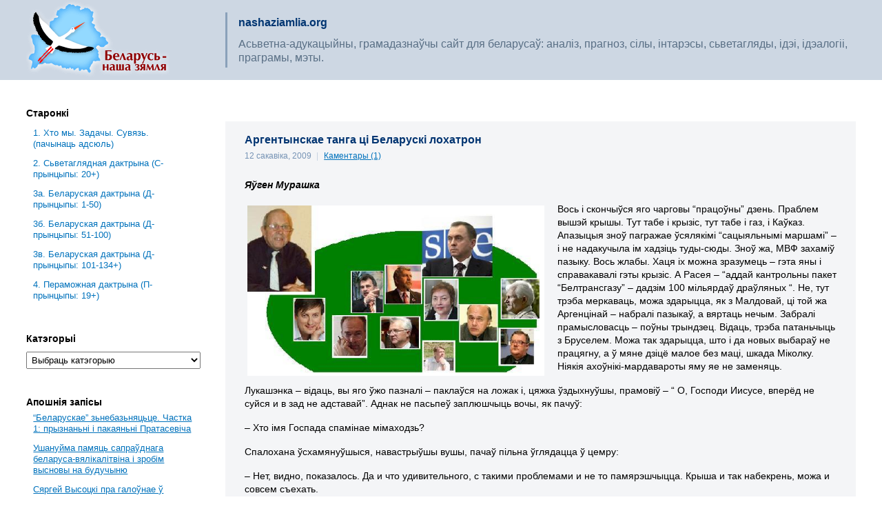

--- FILE ---
content_type: text/html; charset=UTF-8
request_url: https://nashaziamlia.org/2009/03/12/1954/
body_size: 20687
content:
<!DOCTYPE html PUBLIC "-//W3C//DTD XHTML 1.0 Transitional//EN"
    "http://www.w3.org/TR/xhtml1/DTD/xhtml1-transitional.dtd">
<html xmlns="http://www.w3.org/1999/xhtml" lang="be">
<head profile="http://gmpg.org/xfn/11">
  <meta http-equiv="Content-Type" content="text/html; charset=UTF-8"/>
  <title>Аргентынскае танга ці Беларускі лохатрон - Беларусь - наша зямляБеларусь &#8211; наша зямля</title>
  <link rel="stylesheet" href="https://nashaziamlia.org/wp-content/themes/nz2/style.css" type="text/css" media="screen"/>
  <link rel="pingback" href="https://nashaziamlia.org/xmlrpc.php"/>
        <meta name='robots' content='index, follow, max-image-preview:large, max-snippet:-1, max-video-preview:-1' />

	<!-- This site is optimized with the Yoast SEO plugin v20.2 - https://yoast.com/wordpress/plugins/seo/ -->
	<link rel="canonical" href="https://nashaziamlia.org/2009/03/12/1954/" />
	<meta property="og:locale" content="en_US" />
	<meta property="og:type" content="article" />
	<meta property="og:title" content="Аргентынскае танга ці Беларускі лохатрон - Беларусь - наша зямля" />
	<meta property="og:description" content="Яўген Мурашка Вось і скончыўся яго чарговы “працоўны” дзень. Праблем вышэй крышы. Тут табе і крызіс, тут табе і газ, і Каўказ. Апазыцыя зноў пагражае ўсялякімі “сацыяльнымі маршамі” – і не надакучыла ім хадзіць туды-сюды. Зноў жа, МВФ захаміў пазыку. Вось жлабы. Хаця іх можна зразумець – гэта яны і справакавалі гэты крызіс. А Расея [&hellip;]" />
	<meta property="og:url" content="https://nashaziamlia.org/2009/03/12/1954/" />
	<meta property="og:site_name" content="Беларусь - наша зямля" />
	<meta property="article:published_time" content="2009-03-12T09:50:20+00:00" />
	<meta property="og:image" content="https://nashaziamlia.org/wp-content/uploads/2009/03/d09cd183d180d0b0d188d0bad0b0.jpg" />
	<meta name="author" content="Алесь Астроўскі" />
	<meta name="twitter:label1" content="Written by" />
	<meta name="twitter:data1" content="Алесь Астроўскі" />
	<script type="application/ld+json" class="yoast-schema-graph">{"@context":"https://schema.org","@graph":[{"@type":"WebPage","@id":"https://nashaziamlia.org/2009/03/12/1954/","url":"https://nashaziamlia.org/2009/03/12/1954/","name":"Аргентынскае танга ці Беларускі лохатрон - Беларусь - наша зямля","isPartOf":{"@id":"https://nashaziamlia.org/#website"},"primaryImageOfPage":{"@id":"https://nashaziamlia.org/2009/03/12/1954/#primaryimage"},"image":{"@id":"https://nashaziamlia.org/2009/03/12/1954/#primaryimage"},"thumbnailUrl":"https://nashaziamlia.org/wp-content/uploads/2009/03/d09cd183d180d0b0d188d0bad0b0.jpg","datePublished":"2009-03-12T09:50:20+00:00","dateModified":"2009-03-12T09:50:20+00:00","author":{"@id":"https://nashaziamlia.org/#/schema/person/c5270a358af698e40d139835ccdbd204"},"breadcrumb":{"@id":"https://nashaziamlia.org/2009/03/12/1954/#breadcrumb"},"inLanguage":"be","potentialAction":[{"@type":"ReadAction","target":["https://nashaziamlia.org/2009/03/12/1954/"]}]},{"@type":"ImageObject","inLanguage":"be","@id":"https://nashaziamlia.org/2009/03/12/1954/#primaryimage","url":"https://nashaziamlia.org/wp-content/uploads/2009/03/d09cd183d180d0b0d188d0bad0b0.jpg","contentUrl":"https://nashaziamlia.org/wp-content/uploads/2009/03/d09cd183d180d0b0d188d0bad0b0.jpg"},{"@type":"BreadcrumbList","@id":"https://nashaziamlia.org/2009/03/12/1954/#breadcrumb","itemListElement":[{"@type":"ListItem","position":1,"name":"Home","item":"https://nashaziamlia.org/"},{"@type":"ListItem","position":2,"name":"Аргентынскае танга ці Беларускі лохатрон"}]},{"@type":"WebSite","@id":"https://nashaziamlia.org/#website","url":"https://nashaziamlia.org/","name":"Беларусь - наша зямля","description":"Асьветна-адукацыйны, грамадазнаўчы сайт для беларусаў: аналіз, прагноз, сілы, інтарэсы, сьветагляды, ідэі, ідэалогіі, праграмы, мэты.","potentialAction":[{"@type":"SearchAction","target":{"@type":"EntryPoint","urlTemplate":"https://nashaziamlia.org/?s={search_term_string}"},"query-input":"required name=search_term_string"}],"inLanguage":"be"},{"@type":"Person","@id":"https://nashaziamlia.org/#/schema/person/c5270a358af698e40d139835ccdbd204","name":"Алесь Астроўскі","image":{"@type":"ImageObject","inLanguage":"be","@id":"https://nashaziamlia.org/#/schema/person/image/","url":"https://secure.gravatar.com/avatar/f5ef02f84745a41d5d3e16859077c7ce?s=96&d=mm&r=g","contentUrl":"https://secure.gravatar.com/avatar/f5ef02f84745a41d5d3e16859077c7ce?s=96&d=mm&r=g","caption":"Алесь Астроўскі"},"sameAs":["https://nashaziamlia.org"],"url":"https://nashaziamlia.org/author/admin/"}]}</script>
	<!-- / Yoast SEO plugin. -->


<link rel="alternate" type="application/rss+xml" title="Беларусь - наша зямля &raquo; Стужка каментарыяў да &laquo;Аргентынскае танга ці Беларускі лохатрон&raquo;" href="https://nashaziamlia.org/2009/03/12/1954/feed/" />
<script type="text/javascript">
window._wpemojiSettings = {"baseUrl":"https:\/\/s.w.org\/images\/core\/emoji\/14.0.0\/72x72\/","ext":".png","svgUrl":"https:\/\/s.w.org\/images\/core\/emoji\/14.0.0\/svg\/","svgExt":".svg","source":{"concatemoji":"https:\/\/nashaziamlia.org\/wp-includes\/js\/wp-emoji-release.min.js?ver=6.1.9"}};
/*! This file is auto-generated */
!function(e,a,t){var n,r,o,i=a.createElement("canvas"),p=i.getContext&&i.getContext("2d");function s(e,t){var a=String.fromCharCode,e=(p.clearRect(0,0,i.width,i.height),p.fillText(a.apply(this,e),0,0),i.toDataURL());return p.clearRect(0,0,i.width,i.height),p.fillText(a.apply(this,t),0,0),e===i.toDataURL()}function c(e){var t=a.createElement("script");t.src=e,t.defer=t.type="text/javascript",a.getElementsByTagName("head")[0].appendChild(t)}for(o=Array("flag","emoji"),t.supports={everything:!0,everythingExceptFlag:!0},r=0;r<o.length;r++)t.supports[o[r]]=function(e){if(p&&p.fillText)switch(p.textBaseline="top",p.font="600 32px Arial",e){case"flag":return s([127987,65039,8205,9895,65039],[127987,65039,8203,9895,65039])?!1:!s([55356,56826,55356,56819],[55356,56826,8203,55356,56819])&&!s([55356,57332,56128,56423,56128,56418,56128,56421,56128,56430,56128,56423,56128,56447],[55356,57332,8203,56128,56423,8203,56128,56418,8203,56128,56421,8203,56128,56430,8203,56128,56423,8203,56128,56447]);case"emoji":return!s([129777,127995,8205,129778,127999],[129777,127995,8203,129778,127999])}return!1}(o[r]),t.supports.everything=t.supports.everything&&t.supports[o[r]],"flag"!==o[r]&&(t.supports.everythingExceptFlag=t.supports.everythingExceptFlag&&t.supports[o[r]]);t.supports.everythingExceptFlag=t.supports.everythingExceptFlag&&!t.supports.flag,t.DOMReady=!1,t.readyCallback=function(){t.DOMReady=!0},t.supports.everything||(n=function(){t.readyCallback()},a.addEventListener?(a.addEventListener("DOMContentLoaded",n,!1),e.addEventListener("load",n,!1)):(e.attachEvent("onload",n),a.attachEvent("onreadystatechange",function(){"complete"===a.readyState&&t.readyCallback()})),(e=t.source||{}).concatemoji?c(e.concatemoji):e.wpemoji&&e.twemoji&&(c(e.twemoji),c(e.wpemoji)))}(window,document,window._wpemojiSettings);
</script>
<style type="text/css">
img.wp-smiley,
img.emoji {
	display: inline !important;
	border: none !important;
	box-shadow: none !important;
	height: 1em !important;
	width: 1em !important;
	margin: 0 0.07em !important;
	vertical-align: -0.1em !important;
	background: none !important;
	padding: 0 !important;
}
</style>
	<link rel='stylesheet' id='wp-block-library-css' href='https://nashaziamlia.org/wp-includes/css/dist/block-library/style.min.css?ver=6.1.9' type='text/css' media='all' />
<link rel='stylesheet' id='classic-theme-styles-css' href='https://nashaziamlia.org/wp-includes/css/classic-themes.min.css?ver=1' type='text/css' media='all' />
<style id='global-styles-inline-css' type='text/css'>
body{--wp--preset--color--black: #000000;--wp--preset--color--cyan-bluish-gray: #abb8c3;--wp--preset--color--white: #ffffff;--wp--preset--color--pale-pink: #f78da7;--wp--preset--color--vivid-red: #cf2e2e;--wp--preset--color--luminous-vivid-orange: #ff6900;--wp--preset--color--luminous-vivid-amber: #fcb900;--wp--preset--color--light-green-cyan: #7bdcb5;--wp--preset--color--vivid-green-cyan: #00d084;--wp--preset--color--pale-cyan-blue: #8ed1fc;--wp--preset--color--vivid-cyan-blue: #0693e3;--wp--preset--color--vivid-purple: #9b51e0;--wp--preset--gradient--vivid-cyan-blue-to-vivid-purple: linear-gradient(135deg,rgba(6,147,227,1) 0%,rgb(155,81,224) 100%);--wp--preset--gradient--light-green-cyan-to-vivid-green-cyan: linear-gradient(135deg,rgb(122,220,180) 0%,rgb(0,208,130) 100%);--wp--preset--gradient--luminous-vivid-amber-to-luminous-vivid-orange: linear-gradient(135deg,rgba(252,185,0,1) 0%,rgba(255,105,0,1) 100%);--wp--preset--gradient--luminous-vivid-orange-to-vivid-red: linear-gradient(135deg,rgba(255,105,0,1) 0%,rgb(207,46,46) 100%);--wp--preset--gradient--very-light-gray-to-cyan-bluish-gray: linear-gradient(135deg,rgb(238,238,238) 0%,rgb(169,184,195) 100%);--wp--preset--gradient--cool-to-warm-spectrum: linear-gradient(135deg,rgb(74,234,220) 0%,rgb(151,120,209) 20%,rgb(207,42,186) 40%,rgb(238,44,130) 60%,rgb(251,105,98) 80%,rgb(254,248,76) 100%);--wp--preset--gradient--blush-light-purple: linear-gradient(135deg,rgb(255,206,236) 0%,rgb(152,150,240) 100%);--wp--preset--gradient--blush-bordeaux: linear-gradient(135deg,rgb(254,205,165) 0%,rgb(254,45,45) 50%,rgb(107,0,62) 100%);--wp--preset--gradient--luminous-dusk: linear-gradient(135deg,rgb(255,203,112) 0%,rgb(199,81,192) 50%,rgb(65,88,208) 100%);--wp--preset--gradient--pale-ocean: linear-gradient(135deg,rgb(255,245,203) 0%,rgb(182,227,212) 50%,rgb(51,167,181) 100%);--wp--preset--gradient--electric-grass: linear-gradient(135deg,rgb(202,248,128) 0%,rgb(113,206,126) 100%);--wp--preset--gradient--midnight: linear-gradient(135deg,rgb(2,3,129) 0%,rgb(40,116,252) 100%);--wp--preset--duotone--dark-grayscale: url('#wp-duotone-dark-grayscale');--wp--preset--duotone--grayscale: url('#wp-duotone-grayscale');--wp--preset--duotone--purple-yellow: url('#wp-duotone-purple-yellow');--wp--preset--duotone--blue-red: url('#wp-duotone-blue-red');--wp--preset--duotone--midnight: url('#wp-duotone-midnight');--wp--preset--duotone--magenta-yellow: url('#wp-duotone-magenta-yellow');--wp--preset--duotone--purple-green: url('#wp-duotone-purple-green');--wp--preset--duotone--blue-orange: url('#wp-duotone-blue-orange');--wp--preset--font-size--small: 13px;--wp--preset--font-size--medium: 20px;--wp--preset--font-size--large: 36px;--wp--preset--font-size--x-large: 42px;--wp--preset--spacing--20: 0.44rem;--wp--preset--spacing--30: 0.67rem;--wp--preset--spacing--40: 1rem;--wp--preset--spacing--50: 1.5rem;--wp--preset--spacing--60: 2.25rem;--wp--preset--spacing--70: 3.38rem;--wp--preset--spacing--80: 5.06rem;}:where(.is-layout-flex){gap: 0.5em;}body .is-layout-flow > .alignleft{float: left;margin-inline-start: 0;margin-inline-end: 2em;}body .is-layout-flow > .alignright{float: right;margin-inline-start: 2em;margin-inline-end: 0;}body .is-layout-flow > .aligncenter{margin-left: auto !important;margin-right: auto !important;}body .is-layout-constrained > .alignleft{float: left;margin-inline-start: 0;margin-inline-end: 2em;}body .is-layout-constrained > .alignright{float: right;margin-inline-start: 2em;margin-inline-end: 0;}body .is-layout-constrained > .aligncenter{margin-left: auto !important;margin-right: auto !important;}body .is-layout-constrained > :where(:not(.alignleft):not(.alignright):not(.alignfull)){max-width: var(--wp--style--global--content-size);margin-left: auto !important;margin-right: auto !important;}body .is-layout-constrained > .alignwide{max-width: var(--wp--style--global--wide-size);}body .is-layout-flex{display: flex;}body .is-layout-flex{flex-wrap: wrap;align-items: center;}body .is-layout-flex > *{margin: 0;}:where(.wp-block-columns.is-layout-flex){gap: 2em;}.has-black-color{color: var(--wp--preset--color--black) !important;}.has-cyan-bluish-gray-color{color: var(--wp--preset--color--cyan-bluish-gray) !important;}.has-white-color{color: var(--wp--preset--color--white) !important;}.has-pale-pink-color{color: var(--wp--preset--color--pale-pink) !important;}.has-vivid-red-color{color: var(--wp--preset--color--vivid-red) !important;}.has-luminous-vivid-orange-color{color: var(--wp--preset--color--luminous-vivid-orange) !important;}.has-luminous-vivid-amber-color{color: var(--wp--preset--color--luminous-vivid-amber) !important;}.has-light-green-cyan-color{color: var(--wp--preset--color--light-green-cyan) !important;}.has-vivid-green-cyan-color{color: var(--wp--preset--color--vivid-green-cyan) !important;}.has-pale-cyan-blue-color{color: var(--wp--preset--color--pale-cyan-blue) !important;}.has-vivid-cyan-blue-color{color: var(--wp--preset--color--vivid-cyan-blue) !important;}.has-vivid-purple-color{color: var(--wp--preset--color--vivid-purple) !important;}.has-black-background-color{background-color: var(--wp--preset--color--black) !important;}.has-cyan-bluish-gray-background-color{background-color: var(--wp--preset--color--cyan-bluish-gray) !important;}.has-white-background-color{background-color: var(--wp--preset--color--white) !important;}.has-pale-pink-background-color{background-color: var(--wp--preset--color--pale-pink) !important;}.has-vivid-red-background-color{background-color: var(--wp--preset--color--vivid-red) !important;}.has-luminous-vivid-orange-background-color{background-color: var(--wp--preset--color--luminous-vivid-orange) !important;}.has-luminous-vivid-amber-background-color{background-color: var(--wp--preset--color--luminous-vivid-amber) !important;}.has-light-green-cyan-background-color{background-color: var(--wp--preset--color--light-green-cyan) !important;}.has-vivid-green-cyan-background-color{background-color: var(--wp--preset--color--vivid-green-cyan) !important;}.has-pale-cyan-blue-background-color{background-color: var(--wp--preset--color--pale-cyan-blue) !important;}.has-vivid-cyan-blue-background-color{background-color: var(--wp--preset--color--vivid-cyan-blue) !important;}.has-vivid-purple-background-color{background-color: var(--wp--preset--color--vivid-purple) !important;}.has-black-border-color{border-color: var(--wp--preset--color--black) !important;}.has-cyan-bluish-gray-border-color{border-color: var(--wp--preset--color--cyan-bluish-gray) !important;}.has-white-border-color{border-color: var(--wp--preset--color--white) !important;}.has-pale-pink-border-color{border-color: var(--wp--preset--color--pale-pink) !important;}.has-vivid-red-border-color{border-color: var(--wp--preset--color--vivid-red) !important;}.has-luminous-vivid-orange-border-color{border-color: var(--wp--preset--color--luminous-vivid-orange) !important;}.has-luminous-vivid-amber-border-color{border-color: var(--wp--preset--color--luminous-vivid-amber) !important;}.has-light-green-cyan-border-color{border-color: var(--wp--preset--color--light-green-cyan) !important;}.has-vivid-green-cyan-border-color{border-color: var(--wp--preset--color--vivid-green-cyan) !important;}.has-pale-cyan-blue-border-color{border-color: var(--wp--preset--color--pale-cyan-blue) !important;}.has-vivid-cyan-blue-border-color{border-color: var(--wp--preset--color--vivid-cyan-blue) !important;}.has-vivid-purple-border-color{border-color: var(--wp--preset--color--vivid-purple) !important;}.has-vivid-cyan-blue-to-vivid-purple-gradient-background{background: var(--wp--preset--gradient--vivid-cyan-blue-to-vivid-purple) !important;}.has-light-green-cyan-to-vivid-green-cyan-gradient-background{background: var(--wp--preset--gradient--light-green-cyan-to-vivid-green-cyan) !important;}.has-luminous-vivid-amber-to-luminous-vivid-orange-gradient-background{background: var(--wp--preset--gradient--luminous-vivid-amber-to-luminous-vivid-orange) !important;}.has-luminous-vivid-orange-to-vivid-red-gradient-background{background: var(--wp--preset--gradient--luminous-vivid-orange-to-vivid-red) !important;}.has-very-light-gray-to-cyan-bluish-gray-gradient-background{background: var(--wp--preset--gradient--very-light-gray-to-cyan-bluish-gray) !important;}.has-cool-to-warm-spectrum-gradient-background{background: var(--wp--preset--gradient--cool-to-warm-spectrum) !important;}.has-blush-light-purple-gradient-background{background: var(--wp--preset--gradient--blush-light-purple) !important;}.has-blush-bordeaux-gradient-background{background: var(--wp--preset--gradient--blush-bordeaux) !important;}.has-luminous-dusk-gradient-background{background: var(--wp--preset--gradient--luminous-dusk) !important;}.has-pale-ocean-gradient-background{background: var(--wp--preset--gradient--pale-ocean) !important;}.has-electric-grass-gradient-background{background: var(--wp--preset--gradient--electric-grass) !important;}.has-midnight-gradient-background{background: var(--wp--preset--gradient--midnight) !important;}.has-small-font-size{font-size: var(--wp--preset--font-size--small) !important;}.has-medium-font-size{font-size: var(--wp--preset--font-size--medium) !important;}.has-large-font-size{font-size: var(--wp--preset--font-size--large) !important;}.has-x-large-font-size{font-size: var(--wp--preset--font-size--x-large) !important;}
.wp-block-navigation a:where(:not(.wp-element-button)){color: inherit;}
:where(.wp-block-columns.is-layout-flex){gap: 2em;}
.wp-block-pullquote{font-size: 1.5em;line-height: 1.6;}
</style>
<link rel="https://api.w.org/" href="https://nashaziamlia.org/wp-json/" /><link rel="alternate" type="application/json" href="https://nashaziamlia.org/wp-json/wp/v2/posts/1954" /><link rel="EditURI" type="application/rsd+xml" title="RSD" href="https://nashaziamlia.org/xmlrpc.php?rsd" />
<link rel="wlwmanifest" type="application/wlwmanifest+xml" href="https://nashaziamlia.org/wp-includes/wlwmanifest.xml" />
<meta name="generator" content="WordPress 6.1.9" />
<link rel='shortlink' href='https://nashaziamlia.org/?p=1954' />
<link rel="alternate" type="application/json+oembed" href="https://nashaziamlia.org/wp-json/oembed/1.0/embed?url=https%3A%2F%2Fnashaziamlia.org%2F2009%2F03%2F12%2F1954%2F" />
<link rel="alternate" type="text/xml+oembed" href="https://nashaziamlia.org/wp-json/oembed/1.0/embed?url=https%3A%2F%2Fnashaziamlia.org%2F2009%2F03%2F12%2F1954%2F&#038;format=xml" />

		<!-- GA Google Analytics @ https://m0n.co/ga -->
		<script async src="https://www.googletagmanager.com/gtag/js?id=UA-42194914-1"></script>
		<script>
			window.dataLayer = window.dataLayer || [];
			function gtag(){dataLayer.push(arguments);}
			gtag('js', new Date());
			gtag('config', 'UA-42194914-1');
		</script>

	</head>
<body data-rsssl=1 class="post-template-default single single-post postid-1954 single-format-standard">


<div class="n-header">
  <div class="n-container">
    <div class="n-columns">
      <div class="n-column-left">
        <h1><a href="https://nashaziamlia.org/">Беларусь &#8211; наша зямля</a></h1>
      </div>
      <div class="n-column-right">
        <div class="n-header-wrapper">
          <p class="n-sitetitle">nashaziamlia.org</p>
          <p class="n-tagline">Асьветна-адукацыйны, грамадазнаўчы сайт для беларусаў: аналіз, прагноз, сілы, інтарэсы, сьветагляды, ідэі, ідэалогіі, праграмы, мэты.</p>
        </div>
      </div>
    </div>
  </div>
</div>

<div class="n-body">
  <div class="n-container">
    <div class="n-columns">

<div class="n-column-right n-content">

    
      <h2 class="pagetitle no-display">Запісы</h2>

      <div class="post-1954 post type-post status-publish format-standard hentry category-bielaruscionnia category-23-- category-33--" id="post-1954">
        <h3 class="post-title" id="post-1954"><a href="https://nashaziamlia.org/2009/03/12/1954/" rel="bookmark"
                                                               title="Сталая спасылка на Аргентынскае танга ці Беларускі лохатрон">Аргентынскае танга ці Беларускі лохатрон</a>
        </h3>
        <small class="n-date">
            12 сакавіка, 2009          <span>|</span>
            <a href="https://nashaziamlia.org/2009/03/12/1954/#comments">Каментары (1)</a>        </small>

        <div class="entry">
            <p><strong><em><span style="font-family: Arial;" lang="BE">Яўген Мурашка</span></em></strong></p>
<p class="MsoNormal" style="margin-top: 6pt;"><span style="font-family: Arial;" lang="BE"><img decoding="async" class="alignleft size-full wp-image-1955" title="d09cd183d180d0b0d188d0bad0b0" src="https://nashaziamlia.org/wp-content/uploads/2009/03/d09cd183d180d0b0d188d0bad0b0.jpg" alt="d09cd183d180d0b0d188d0bad0b0" width="431" height="247" />Вось і скончыўся яго чарговы “працоўны” дзень. Праблем вышэй крышы. Тут табе і крызіс, тут табе і газ, і Каўказ. Апазыцыя зноў пагражае ўсялякімі “сацыяльнымі маршамі” – і не надакучыла ім хадзіць туды-сюды. Зноў жа, МВФ захаміў пазыку. Вось жлабы. Хаця іх можна зразумець – гэта яны і справакавалі гэты крызіс. А Расея – “аддай кантрольны пакет “Белтрансгазу” – дадзім 100 мільярдаў драўляных “. Не, тут трэба меркаваць, можа здарыцца, як з Малдовай, ці той жа Аргенцінай – набралі пазыкаў, а вяртаць нечым. Забралі прамысловасць – поўны трындзец. Відаць, трэба патаньчыць з Бруселем. Можа так здарыцца, што і да новых выбараў не працягну, а ў мяне дзіцё малое без маці, шкада Міколку. Ніякія ахоўнікі-мардавароты яму яе не заменяць.</span></p>
<p class="MsoNormal" style="margin-top: 6pt;"><span style="font-family: Arial;" lang="BE">Лукашэнка – відаць, вы яго ўжо пазналі – паклаўся на ложак і, цяжка ўздыхнуўшы, прамовіў – “ О, Господи Иисусе, вперёд не суйся и в зад не адставай”. Аднак не пасьпеў заплюшчыць вочы, як пачуў:</span></p>
<p class="MsoNormal" style="margin-top: 6pt;"><span style="font-family: Arial;" lang="BE">&#8211; Хто імя Госпада спамінае мімаходзь?</span></p>
<p class="MsoNormal" style="margin-top: 6pt;"><span style="font-family: Arial;" lang="BE">Спалохана ўсхамянуўшыся, навастрыўшы вушы, пачаў пільна ўглядацца ў цемру:</span></p>
<p class="MsoNormal" style="margin-top: 6pt;"><span style="font-family: Arial;" lang="BE">&#8211; Нет, видно, показалось. Да и что удивительного, с такими проблемами и не то памярэшчыцца. Крыша и так набекрень, можа и совсем съехать.</span></p>
<p class="MsoNormal" style="margin-top: 6pt;"><span style="font-family: Arial;" lang="BE"><span id="more-1954"></span> <br />
</span></p>
<p class="MsoNormal" style="margin-top: 6pt;"><span style="font-family: Arial;" lang="BE">Зноў паспрабаваў закімарыць, аднак зноў той жа вокліч. І сну як не было. Стала жудасна. Саскочыў з ложку, у цемры намацаў начнік, запаліў і пачаў аглядаць пакой. Нікога. </span></p>
<p class="MsoNormal" style="margin-top: 6pt;"><span style="font-family: Arial;" lang="BE">&#8211; Трэба, видать, памалицца. </span></p>
<p class="MsoNormal" style="margin-top: 6pt;"><span style="font-family: Arial;" lang="BE">Апошнім часам ён усё часьцей зьвяртаўся да Бога – награшыў нямала. Адчыніўшы шуфлядку пісьмовага стала, дастаў іконку Іісуса, якая ляжала побач з партыйным квітком сябра КПБ. Усталяваўшы Іісуса на стале, стаў на калені і пачаў маліцца: </span></p>
<p class="MsoNormal" style="margin-top: 6pt;"><span style="font-family: Arial;" lang="BE">Кондакъ 11</span></p>
<p class="MsoNormal" style="margin-top: 6pt;"><span style="font-family: Arial;" lang="BE">Пение всеум</span><span style="font-family: Arial;">и</span><span style="font-family: Arial;" lang="BE">ленное приношу Ти, недостойный,</span></p>
<p class="MsoNormal" style="margin-top: 6pt;"><span style="font-family: Arial;" lang="BE">Вопию Ти яко Хананев: Іисусе, помилуй мя:</span></p>
<p class="MsoNormal" style="margin-top: 6pt;"><span style="font-family: Arial;" lang="BE">Не дщерь бо, но плоть имам страстьми люте</span></p>
<p class="MsoNormal" style="margin-top: 6pt;"><span style="font-family: Arial;" lang="BE">Беснующуюся, и яростію палимую, и исцеленіе</span></p>
<p class="MsoNormal" style="margin-top: 6pt;"><span style="font-family: Arial;" lang="BE">Дваждь вопиющу Ти: Аллилуіа.</span></p>
<p class="MsoNormal" style="margin-top: 6pt;"><span style="font-family: Arial;" lang="BE">Песнь 5</span></p>
<p class="MsoNormal" style="margin-top: 6pt;"><span style="font-family: Arial;" lang="BE">Осквернен умь, Іисусе мой, обнося взываю Ти:</span></p>
<p class="MsoNormal" style="margin-top: 6pt;"><span style="font-family: Arial;" lang="BE">Очисти мя оть скверны прегрешеній, и избави </span></p>
<p class="MsoNormal" style="margin-top: 6pt;"><span style="font-family: Arial;" lang="BE">Мя во глубины злобы оть неведенія низкоползша</span></p>
<p class="MsoNormal" style="margin-top: 6pt;"><span style="font-family: Arial;" lang="BE">Гося, Спаси Іисусе мой, и спаси мя, молюся</span></p>
<p class="MsoNormal" style="margin-top: 6pt;"><span style="font-family: Arial;" lang="BE">Господи, вразуми, грешного!</span></p>
<p class="MsoNormal" style="margin-top: 6pt;"><span style="font-family: Arial;" lang="BE"><span> </span></span></p>
<p class="MsoNormal" style="margin-top: 6pt;"><span style="font-family: Arial;" lang="BE">Не пасьпеў памаліцца, як лік Іісуса азарыўся святлом, і ён пачуў замагільны голас:</span></p>
<p class="MsoNormal" style="margin-top: 6pt;"><span style="font-family: Arial;" lang="BE">&#8211; Милую, тя.<span> </span>Внимай, приблизь недругов своих, танцуй и спасёшся. Аминь!</span></p>
<p class="MsoNormal" style="margin-top: 6pt;"><span style="font-family: Arial;" lang="BE">Ад гэтых слоў ягоныя тры валасіны на цемені паўсталі дыбам. Тым часам абраз набыў першапачатковы выгляд.</span></p>
<p class="MsoNormal" style="margin-top: 6pt;"><span style="font-family: Arial;" lang="BE">Да самай раніцы больш не заплюшчыў вачэй, у галаве мроіліся розныя думкі. </span></p>
<p class="MsoNormal" style="margin-top: 6pt;"><span style="font-family: Arial;" lang="BE">&#8211; Как панять это явление. Каких недругов он имел в виду? Их у него было много. Кругом адни враги, сижу, как в акопе. Нет, тут без бутылки не разабрацца. </span></p>
<p class="MsoNormal" style="margin-top: 6pt;"><span style="font-family: Arial;" lang="BE">Ледзь звіднела, загадаў склікаць паседжаньне Рады бяспекі. Сабраліся ўсе. Коратка распавёў пра з’яву. Пачалі кумэкаць – што па чым.<span> </span>Выходзіла, што ўсе “недруги” даўно побач, бліжэй не трэба. Каго “приблизить”, з кім і што таньчыць потым, ад каго “спасаться” – невядома. Сядзелі цэлы дзень, ужылі амаль што вядро кавы, але адказу не было. Ужо амаль за поўнач старшыня дзяржбяспекі ляснуў сябе па бесталкоўцы і заенчыў, як у свой час Н’ютан:</span></p>
<p class="MsoNormal" style="margin-top: 6pt;"><span style="font-family: Arial;" lang="BE">&#8211; Есть! Понял! </span></p>
<p class="MsoNormal" style="margin-top: 6pt;"><span style="font-family: Arial;" lang="BE"><span> </span>Усе да яго:</span></p>
<p class="MsoNormal" style="margin-top: 6pt;"><span style="font-family: Arial;" lang="BE">&#8211; Что ты понял?</span></p>
<p class="MsoNormal" style="margin-top: 6pt;"><span style="font-family: Arial;" lang="BE">&#8211; Я понял смысл сказанного Иисусом. Нужно создать Фан-клуб.</span></p>
<p class="MsoNormal" style="margin-top: 6pt;"><span style="font-family: Arial;" lang="BE">Лукашэнка:</span></p>
<p class="MsoNormal" style="margin-top: 6pt;"><span style="font-family: Arial;" lang="BE">&#8211; Ты, што, сдурэл на старости гадов? Часом кофе не перебрал, а можа, наркаты трохи прынюхал? Грошай нет, эканомика валится, вот-вот народ поднимется, а он плясать надумал. А может, тебе на покой пора? Так я это мигом. То ж прыдумал – пир во время чумы.</span></p>
<p class="MsoNormal" style="margin-top: 6pt;"><span style="font-family: Arial;" lang="BE">Кадэбіст:</span></p>
<p class="MsoNormal" style="margin-top: 6pt;"><span style="font-family: Arial;" lang="BE">&#8211; Александр Григорьевич, не казните, дайте слово вымолвить.</span></p>
<p class="MsoNormal" style="margin-top: 6pt;"><span style="font-family: Arial;" lang="BE">&#8211; Ладно, излагай.</span></p>
<p class="MsoNormal" style="margin-top: 6pt;"><span style="font-family: Arial;" lang="BE">&#8211; Товарищ Президент, я не совсем готов к конкретному изложению плана. Разрешите, завтра я изложу в письменном виде.</span></p>
<p class="MsoNormal" style="margin-top: 6pt;"><span style="font-family: Arial;" lang="BE">Лукашэнка зірнуў на гадзіннік – было далёка за поўнач – і пагадзіўся:</span></p>
<p class="MsoNormal" style="margin-top: 6pt;"><span style="font-family: Arial;" lang="BE">&#8211; Ладно, даю тебе время до 8.00. І яшче, всем участникам совещания к этому времени подготовить свои предложения. Считайте это приказом. Всем спокойной ночи.</span></p>
<p class="MsoNormal" style="margin-top: 6pt;"><span style="font-family: Arial;" lang="BE">Разышліся. У гэтую ноч ён спаў больш-менш спакойна.</span></p>
<p class="MsoNormal" style="margin-top: 6pt;"><span style="font-family: Arial;" lang="BE">Роўна у 8.00. усе былі на месцы. Кожны прынес нейкія паперкі. Чаго ім гэта каштавала, было бачна па чырвоных вачах&#8230;</span></p>
<p class="MsoNormal" style="margin-top: 6pt;"><span style="font-family: Arial;" lang="BE">Першым пачалі слухаць старшыню КДБ. Сербануўшы кавы, ён пачаў:</span></p>
<p class="MsoNormal" style="margin-top: 6pt;"><span style="font-family: Arial;" lang="BE">&#8211; Как-то я просматривал архивы КГБ СССР и наткнулся на интересную информацию. В 60-е годы в Союзе пошла мода на В.Высоцкого и рок. Пытались с этим бороться административными методами – не помогало. Тут прищемят, они в другом месте слушают и пляшут. Потом придумали. Начали с Ленинграда. Наши органы открыли рокклуб – пускай пляшут, но под контролем КГБ. И что вы думаете? Все фаны были, как на ладони. Сегодня мы имеем что-то похожее. Например, аппозиция сегодня пляшет сама (конечно, не совсем сама&#8230;). А почему бы им не плясать под нашим полным контролем? Предлагаю при администрации Президента создать клуб “Кому за 30-ь”, пригласить представителей “недругов” и пусть пляшут под нашу дудку. На митинги и<span> </span>акции идти им будет не с руки. Второй плюс. Мы же начали процесс переговоров с Брюсселем? Начали. В этом случае мы можем им показать, как, скажем, Наталья Петкевич под мотивы аргентинского танго сливается в экстазе с тем же Нистюком или В.Ивашкевичем. А как, скажем, будет смотреться Жанна Литвина, которая будет томно опираться на руку А.Зимовского, а он будет декламировать ей А.Пушкина: “&#8230;<span> </span>я Вам пишу, любовь ещё быть может..”</span></p>
<p class="MsoNormal" style="margin-top: 6pt;"><span style="font-family: Arial;" lang="BE">А пара банкиров – П.Прокопович с С.Богданкевичем – отбацают “степ” и споют дуэтом: “Всюду деньги, всюду деньги, всюду деньги господа. А без денег жизнь плохая, не годится никуда”. </span></p>
<p class="MsoNormal" style="margin-top: 6pt;"><span style="font-family: Arial;" lang="BE">Или, представим, Вы, Александр Григорьевич, и Ольга Козулина &#8211; с “цыганочкой”.</span></p>
<p class="MsoNormal" style="margin-top: 6pt;"><span style="font-family: Arial;" lang="BE">Пасьля гэтых слоў, Лукашэнка падцягнуўся у крэсле, хмыкнуў і правёў па сваіх вусах:</span></p>
<p class="MsoNormal" style="margin-top: 6pt;"><span style="font-family: Arial;" lang="BE">&#8211; Ну, ты эта, загнул. – Аднак па вачах было бачна, што яму спадабаўся такі расклад.<span> </span></span></p>
<p class="MsoNormal" style="margin-top: 6pt;"><span style="font-family: Arial;" lang="BE">А.Лебедько мог бы вместе В.Янчевским выйти с репризой, как в своё время Тарапунька со Штепселем. В.Янчевский так это провакационно спрашивает: “А дэ ты буў да 1996 року?”. А он ему: “Буў у параламенту, як прадстаўнік Прэзиденту”. </span></p>
<p class="MsoNormal" style="margin-top: 6pt;"><span style="font-family: Arial;" lang="BE">Думаю, зритель оценит. </span></p>
<p class="MsoNormal" style="margin-top: 6pt;"><span style="font-family: Arial;" lang="BE">К тому же, есть информация, что у А.Лебедько целый портфель реприз от ОДС для нашего репертуара. Он в своё время предлагал его Венецианским дожам, но тем, видно, юмор не понравился. Давно просится к нам. Даже ставит ультиматум, что если мы его не возьмём, то пойдёт на баррикады [гл. сайт АГП ад 30.12.2009 г.], так уж лучше в наш творческий коллектив.</span></p>
<p class="MsoNormal" style="margin-top: 6pt;"><span style="font-family: Arial;" lang="BE">Кадэбіст працягваў:</span></p>
<p class="MsoNormal" style="margin-top: 6pt;"><span style="font-family: Arial;" lang="BE">&#8211; Можно пригласить и А. Милинкевича. У него большой творческий опыт. Вот возьмём его коронную песню: “По Европе немало хаживал. Был в Нью-Йорке, Брюсселе, Москве”.</span></p>
<p class="MsoNormal" style="margin-top: 6pt;"><span style="font-family: Arial;" lang="BE">&#8211; Конечно, С.Калякин со своей КПБ и другие социалисты с Марсельезой и Интернационалом, текст которого сейчас вспомню&#8230; Ага, вот: “Вставай, поедем за соломой. Быки голодные стоят.” &#8211; не вписываются в программу. Европа не поймёт.</span></p>
<p class="MsoNormal" style="margin-top: 6pt;"><span style="font-family: Arial;" lang="BE">А.Беляцкий – это тёмная лошадка, хоть и седой. В народе его зовут “черный кардинал”.<span> </span>Неплохо поднялся. Мы его пока не трогали. Захочет – примем.</span></p>
<p class="MsoNormal" style="margin-top: 6pt;"><span style="font-family: Arial;" lang="BE">А вот неплохое трио – А.Романчук, А.Вардамацкий, Л.Заика. Могут исполнить “Коробейника”: “Ах, полным полна моя коробочка”.</span></p>
<p class="MsoNormal" style="margin-top: 6pt;"><span style="font-family: Arial;" lang="BE">Далее, О.Гулака с его БХК можно пригласить. У него есть творческий опыт. В 90-х с помощью социал-демократов Н.Статкевича и Т.Протьки нейтрализовал Отделение БХК по Гомелю и Гомельской области. Талант. У него хорошо получился бы “Казачок”.</span></p>
<p class="MsoNormal" style="margin-top: 6pt;"><span style="font-family: Arial;" lang="BE">Можно будет провести творческое турне по Европе в таком составе. Глядишь, имидж в Европе изменится. Вернут и преференции. Появится свобода манёвра. Да и Обама оценит. А то тот же лорд Белл деньги взял, а на выходе – ноль. Пройдоха – он и в Лондоне пройдоха. Ну, а если не возьмём призы, все равно это спаяет творческий коллектив, да и народ по достоинству оценит участников. Ни у кого не повернётся язык говорить – диктатура, а мягко так – демократическое общество. Уху приятно да и ответственность пополам. </span></p>
<p class="MsoNormal" style="margin-top: 6pt;"><span style="font-family: Arial;" lang="BE">И последнее. Художественным руководителем этого ансамбля предлагаю назначить товарища Владимира Макея. Он хорошо зарекомендовал себя в наших органах. Характер твёрдый, нордический, стойкий. Думаю – справится. По нашим прогнозам, организация таких творческих коллективов будет иметь место не только в столице, но и на местах. У меня всё!</span></p>
<p class="MsoNormal" style="margin-top: 6pt;"><span style="font-family: Arial;" lang="BE">У кабінеце павісла цішыня, усе чакалі, што скажа гаспадар. Той сядзеў задумённа, пакручваў свае вусы. Нарэшце прамовіў:</span></p>
<p class="MsoNormal" style="margin-top: 6pt;"><span style="font-family: Arial;" lang="BE">&#8211; Добра, попробуем. Только под твою ответственность. Получится, так это моя идея – смело сверли<span> </span>дырку под орден. В противном случае – это у тебя не получится. Тогда не взыщи. В помощь даю тебе Н.Петкевич, она доказала мне свою преданность. Думаю, что и тебе она понравится.</span></p>
<p class="MsoNormal" style="margin-top: 6pt;"><span style="font-family: Arial;" lang="BE">Далей без жартаў.</span></p>
<p class="MsoNormal" style="margin-top: 6pt;"><span style="font-family: Arial;" lang="BE">Прайшло некалькі тыдняў, і вынік гэтых захадаў не прымусіў сябе чакаць. Водгукам Менскіх ініцыятыў прагучала прапанова старшыні<span> </span>гарадзенскай гарадской арганізацыі БНФ Вадзіма Саранчукова гарвыканкаму аб супольным стварэньні грамадзка-кансультатыўнай рады [гл. сайт Свабоды ад 30.01.2009 г.]. Менскі офіс БНФ пакуль маўчыць.</span></p>
<p class="MsoNormal" style="margin-top: 6pt;"><span style="font-family: Arial;" lang="BE">Мастоўскі актывіст руху “За Свабоду” дэпутат мясцовага савету Зьміцер Кухлей прапанаваў уладам стварыць камісію па эўрапейскай інтэграцыі. Са слоў дэпутата, Эўрапейская камісія абвясціла конкурс праектных прапаноў у рамках праграмы: “Аб’яднаньні грамадзянаў і органы мясцовай улады: праграмы для Беларусі”. Агульны бюджэт праграмы – 1 000 000 эўра!</span></p>
<p class="MsoNormal" style="margin-top: 6pt;"><span style="font-family: Arial;" lang="BE">Дэпутат кажа, што мэтай праграмы з’яўляецца паляпшэнне доступу насельніцтва да сістэмы сацыяльнага забяспячэння [А што, Канстытуцыя РБ гэтага не гарантуе? – Я.М.], распрацоўка стратэгіі зьніжэння узроўню галечы і стратэгіяў устойлівага разьвіцьця [Але ж не па сцэнары Захаду, Усходу ці псэўдаапазыцыі, а на падмурку нацыяльнай ідэі і шляхетнага стану – Я.М.]. </span></p>
<p class="MsoNormal" style="margin-top: 6pt;"><span style="font-family: Arial;" lang="BE">Цікава – колькі гэта будзе, калі пералічыць юдаўскае срэбра па сёньняшнім курсе эўра. Ёсьць небяспека, што на усіх не хопіць. </span></p>
<p class="MsoNormal" style="margin-top: 6pt;"><span style="font-family: Arial;" lang="BE">Як бачым,<span> </span>нават праз тысячагоддзі здрада мае свой кошт.</span></p>
<p class="MsoNormal" style="margin-top: 6pt;"><span style="font-family: Arial;" lang="BE"> </span></p>
<p class="MsoNormal" style="margin-top: 6pt;"><span style="font-family: Arial;" lang="BE">Ад аўтара:</span></p>
<p class="MsoNormal" style="margin-top: 6pt;"><span style="font-family: Arial;" lang="BE">Не ўсе падзеі мелі месца, але прозьвішчы людзей, прыведзеныя у гэтым матэрыяле, сапраўдныя.</span></p>
<p class="MsoNormal" style="margin-top: 6pt;"><strong><em><span style="font-family: Arial;" lang="BE">Яўген Мурашка.</span></em></strong></p>
<p class="MsoNormal" style="margin-top: 6pt;"><span style="font-family: Arial;" lang="BE">31.01.2009 г.<span> </span></span></p>
<p class="MsoNormal" style="margin-top: 6pt;"><span style="font-family: Arial;" lang="BE"> </span></p>
<p class="MsoNormal" style="margin-top: 6pt;"><span style="font-family: Arial;" lang="BE"> </span></p>

                        
          <p class="postmetadata alt">
            <small>
              Гэты запіс апублікаваны:
                                Чацвер, 12 сакавіка, 2009 у 02:50              <br/>Катэгорыі: <a href="https://nashaziamlia.org/category/bielaruscionnia/" rel="category tag">1.3. Беларусь сёньня</a>, <a href="https://nashaziamlia.org/category/23-%d0%a2%d0%b0%d0%ba%d0%b0%d1%8f-%d0%b0%d0%bf%d0%b0%d0%b7%d1%96%d1%86%d1%8b%d1%8f/" rel="category tag">2.3. Такая "апазіцыя"</a>, <a href="https://nashaziamlia.org/category/33-%d0%9c%d1%8f%d1%81%d1%86%d0%be%d0%b2%d1%8b%d1%8f-%d1%86%d1%8f%d0%bf%d0%b5%d1%80%d1%86%d1%8b/" rel="category tag">3.3. Мясцовыя цяперцы</a>.
              Вы можаце сачыць за каментарамі пры дапамозе <a href="https://nashaziamlia.org/2009/03/12/1954/feed/">RSS 2.0</a> стужкі.

                                  <br/>Вы можаце пакінуць каментар. Але пінгі забаронены.

                
            </small>


          </p>

        </div>
      </div>

        
<!-- You can start editing here. -->

  <h3 id="comments">Каментары (1)</h3>

  <div class="navigation">
    <div class="alignleft"></div>
    <div class="alignright"></div>
  </div>

  <ol class="commentlist">
      		<li class="comment even thread-even depth-1" id="comment-141029">
				<div id="div-comment-141029" class="comment-body">
				<div class="comment-author vcard">
			<img alt='' src='https://secure.gravatar.com/avatar/9892818a8fb0c5c73d3b705940bfa49c?s=32&#038;d=mm&#038;r=g' srcset='https://secure.gravatar.com/avatar/9892818a8fb0c5c73d3b705940bfa49c?s=64&#038;d=mm&#038;r=g 2x' class='avatar avatar-32 photo' height='32' width='32' loading='lazy' decoding='async'/>			<cite class="fn">Партызан</cite> <span class="says">кажа:</span>		</div>
		
		<div class="comment-meta commentmetadata">
			<a href="https://nashaziamlia.org/2009/03/12/1954/#comment-141029">18 сакавіка, 2009 у 03:33</a>		</div>

		<p>Вось яшчэ адзін удзельнік &#8220;дэмакратычнага лахатрону&#8221; &#8211; сп. А. Мельнікаў. Пажадалі беларусы з Луцку запрастць сьпевака на сьвяткаваньне 25 сакавіка. Дамовіліся з УПЦ КП аб малебне (бо Сьв. Літургію ў Вялікі Пост на тыдні не правяць), запрасілі сьвятароў БАПЦ і ЎАПЦ. Карацей, вырашылі па хрысьціянску адзначыць сьвята. Але ж сп.Мельнікаву гэтыя Царквы непадобаюцца, ён у нас &#8220;вернік РПЦ МП&#8221; і моліцца прад &#8220;абразамі&#8221; Івана Жахлівага і Міколкі ў квадраце, аб міласьці просіць Грышу Распуціна!<br />
І піша ён нашым беларусам наступны ліст:<br />
(Mielnikov Andrey )<br />
&#8220;Cлава навекі!<br />
Паважанае спадарства! Хрост я прыняў у РПЦ МП. Царква адзіная, прапагандаваць любыя расколы лічу кепскаю справаю.<br />
БАПЦ павінна саспець, пакуль саспеўшага ў ёй не пабачыў. Мова Багаслужбы і старажытнасць абраду не галоўнае, галоўнае &#8211; каб Хрыстос быў перад усім.<br />
У УАПЦ быў вельмі аўтарытэтны заснавальнік, на жаль, апроч яго, больш я ні пра якіх годных дзеячаў адтуль ня ведаю. Патрыярх Філарэт Дзенісенка ў савецкія часы часам рабіў больш савецкія рэчы за ўладу, з тым, што ён у гэтым пакаяўся, я незнаёмы. У РПЦ (у тым ліку УПЦ МП) я ведаю людзей, якіх паважаю. Мяркую, што фраза &#8220;З РПЦ (УПЦ МП) ідуць толькі расейскія шавіністы ды ворагі Ўкраіны і Беларусі&#8221; тычыцца канкрэтна Вашых знаёмцаў, а не структуры ў цэлым.<br />
Я вельмі хачу заставацца з Хрыстом і пазбягаць адрачэння ад людзей. &#8220;Хай лепей адзін чалавек загіне, чым народ&#8221; казалі юдэі перад асуджэннем на смерць Хрыста (гл.Евангелле Яна). Намераны шукаць волю Божую і ісці шляхам Хрыста насуперак саблазну юдэйства.<br />
З цікавасцю стаўлюся да запрашэння ва Ўкраіну.<br />
З Богам!<br />
Андрэй Мельнікаў&#8221;<br />
Вось такія мэтамарфозы&#8230; Таму адказ беларусаў гэтаму &#8220;барду-патрыёту&#8221; быў наступны:<br />
&#8220;Слава Ісусу Хрысту!</p>
<p>Вялікі дзякуй за хуткі адказ!</p>
<p>Так, наш шлях &#8211; гэта таксама намаганьня пераймаць Хрысту і выконваць Ягоныя Запаветы!<br />
Але, нажаль, ён нас больш збюянтэжыў чым узрадаваў. Як лёгка вы адмаўляецеся ад беларускай мовы богаслужбы! А заўтра? Давайце, па вашай тэорыі, адмовімся і ад беларускай мовы наогул, а разам: ад сьцяга, гэрба, гісторыі&#8230; Бо гэта ж таксама &#8220;раскол трыадзінага рускага народу&#8221;! Давайце маліцца блядуну Распуціну, Івану Жахліваму, Міколцы ў квадраце ды іншым ганіцелям беларускага народу&#8230; Можам нам плякаць за агэнтам КДБ Баравам, што выдаваў на сьмерць беларускіх патрыётаў? А менавіта туды крочыць вашая лёгіка, бо і беларускай мовай карыстаецца меншасьць, і на пляцы выходзіць таксама меншасьць&#8230; Можа Вольная Беларусь таксама &#8220;несасьпела&#8221;?</p>
<p>Ды і каго &#8220;раскалвала&#8221; БАПЦ, што атрымала дабраслаўленьня і томас ад мітрапаліта Дзіянісія?</p>
<p>Нам не патрэбна &#8220;канкрэтных знаёмых&#8221;, каб зрабіць выснаўкі аб РПЦ МП (УПЦ МП, БЭ РПЦ), як служкі расейскага імпэрыялізму, дзе палітыка і мамона даўно пераважыла ўсё Хрыстова. Дастаткова зайсьці на іх сайты ды пачытаць артыкулы.</p>
<p>Нам дзіўна, як тэксты Вашых песьняў дэсануюць з рэальнымі поглядамі!</p>
<p>Нам бы вельмі хацелася бачыць ва Ўкраіне сапраўднага беларускага патрыёта, хрысьціяніна!&#8221;</p>

		<div class="reply"><a rel='nofollow' class='comment-reply-link' href='#comment-141029' data-commentid="141029" data-postid="1954" data-belowelement="div-comment-141029" data-respondelement="respond" data-replyto="Адказаць Партызан" aria-label='Адказаць Партызан'>Адказаць</a></div>
				</div>
				</li><!-- #comment-## -->
  </ol>

  <div class="navigation">
    <div class="alignleft"></div>
    <div class="alignright"></div>
  </div>



  <div id="respond">

    <h3>Пакінуць каментар</h3>

    <div class="cancel-comment-reply">
      <small><a rel="nofollow" id="cancel-comment-reply-link" href="/2009/03/12/1954/#respond" style="display:none;">Націсніце сюды, каб скасаваць адказ.</a></small>
    </div>

      
        <form action="https://nashaziamlia.org/wp-comments-post.php" method="post" id="commentform">

            
              <p>
                <label for="author">Імя (абавязкова)</label>
                <input type="text" name="author" id="author" value="" size="22"
                       tabindex="1" aria-required='true' />
              </p>

              <p>
                <label for="email">Email (не будзе апублікаваны) (абавязкова)</label>
                <input type="text" name="email" id="email" value=""
                       size="22" tabindex="2" aria-required='true' />
              </p>

              <p>
                <label for="url">Web-cайт</label>
                <input type="text" name="url" id="url" value="" size="22"
                       tabindex="3"/>
              </p>

            
          <!--<p><small><strong>XHTML:</strong> You can use these tags: <code>&lt;a href=&quot;&quot; title=&quot;&quot;&gt; &lt;abbr title=&quot;&quot;&gt; &lt;acronym title=&quot;&quot;&gt; &lt;b&gt; &lt;blockquote cite=&quot;&quot;&gt; &lt;cite&gt; &lt;code&gt; &lt;del datetime=&quot;&quot;&gt; &lt;em&gt; &lt;i&gt; &lt;q cite=&quot;&quot;&gt; &lt;s&gt; &lt;strike&gt; &lt;strong&gt; </code></small></p>-->

          <p><textarea name="comment" id="comment" cols="58" rows="10" tabindex="4"></textarea></p>

            <p style="display: none;"><input type="hidden" id="akismet_comment_nonce" name="akismet_comment_nonce" value="c737a79f29" /></p><p style="display: none !important;"><label>&#916;<textarea name="ak_hp_textarea" cols="45" rows="8" maxlength="100"></textarea></label><input type="hidden" id="ak_js_1" name="ak_js" value="60"/><script>document.getElementById( "ak_js_1" ).setAttribute( "value", ( new Date() ).getTime() );</script></p>
          <p><input name="submit" type="submit" id="submit" tabindex="5" value="Адаслаць каментар"/>

              <input type='hidden' name='comment_post_ID' value='1954' id='comment_post_ID' />
<input type='hidden' name='comment_parent' id='comment_parent' value='0' />
          </p>


        </form>

        </div>


    
</div>


<div class="n-column-left n-sidebar">
  <ul>
      <li id="pages-3" class="widget widget_pages"><h2 class="widgettitle">Старонкі</h2>
			<ul>
				<li class="page_item page-item-3"><a href="https://nashaziamlia.org/about/">1. Хто мы. Задачы. Сувязь. (пачынаць адсюль)</a></li>
<li class="page_item page-item-99"><a href="https://nashaziamlia.org/%d1%81%d1%8c%d0%b2%d0%b5%d1%82%d0%b0%d0%b3%d0%bb%d1%8f%d0%b4%d0%bd%d1%8b%d1%8f-%d0%bf%d1%80%d1%8b%d0%bd%d1%86%d1%8b%d0%bf%d1%8b/">2. Сьветаглядная дактрына (С-прынцыпы: 20+)</a></li>
<li class="page_item page-item-100"><a href="https://nashaziamlia.org/%d0%94-%d0%bf%d1%80-%d0%bf%d1%8b/">3a. Беларуская дактрына        (Д-прынцыпы: 1-50)</a></li>
<li class="page_item page-item-597"><a href="https://nashaziamlia.org/3%d0%b1-%d0%91%d0%b5%d0%bb%d0%b0%d1%80%d1%83%d1%81%d0%ba%d0%b0%d1%8f-%d0%b4%d0%b0%d0%ba%d1%82%d1%80%d1%8b%d0%bd%d0%b0-%d0%94-%d0%bf%d1%80-%d0%bf%d1%8b-51-52/">3б. Беларуская дактрына    (Д-прынцыпы: 51-100)</a></li>
<li class="page_item page-item-1470"><a href="https://nashaziamlia.org/3%d0%b2-%d0%b1%d0%b5%d0%bb%d0%b0%d1%80%d1%83%d1%81%d0%ba%d0%b0%d1%8f-%d0%b4%d0%b0%d0%ba%d1%82%d1%80%d1%8b%d0%bd%d0%b0-%d0%b4-%d0%bf%d1%80%d1%8b%d0%bd%d1%86%d1%8b%d0%bf%d1%8b-101-102/">3в. Беларуская дактрына    (Д-прынцыпы: 101-134+)</a></li>
<li class="page_item page-item-216"><a href="https://nashaziamlia.org/4-%d0%bf%d0%b5%d1%80%d0%b0%d0%bc%d0%be%d0%b6%d0%bd%d1%8b%d1%8f-%d0%bf%d1%80%d1%8b%d0%bd%d1%86%d1%8b%d0%bf%d1%8b/">4. Пераможная дактрына    (П-прынцыпы: 19+)</a></li>
			</ul>

			</li><li id="categories-3" class="widget widget_categories"><h2 class="widgettitle">Катэгорыі</h2><form action="https://nashaziamlia.org" method="get"><label class="screen-reader-text" for="cat">Катэгорыі</label><select  name='cat' id='cat' class='postform'>
	<option value='-1'>Выбраць катэгорыю</option>
	<option class="level-0" value="1">1. ГАЛОЎНЫЯ РУБРЫКІ:&nbsp;&nbsp;(15)</option>
	<option class="level-0" value="4">1.1. Беларусь будучая&nbsp;&nbsp;(162)</option>
	<option class="level-0" value="7">1.2. Беларусь пераход&nbsp;&nbsp;(102)</option>
	<option class="level-0" value="2">1.3. Беларусь сёньня&nbsp;&nbsp;(793)</option>
	<option class="level-0" value="73">1.3.1. Беларусь. Асобы&nbsp;&nbsp;(40)</option>
	<option class="level-0" value="8">1.4. Гісторыя Беларусі й вакол&nbsp;&nbsp;(342)</option>
	<option class="level-0" value="72">1.4.1. Этнагенэз беларусаў-літвінаў&nbsp;&nbsp;(8)</option>
	<option class="level-0" value="6">1.5. Сьвет будучы&nbsp;&nbsp;(61)</option>
	<option class="level-0" value="5">1.6. Сьвет сёньня&nbsp;&nbsp;(1.059)</option>
	<option class="level-0" value="9">2-4. ДАДАТКОВЫЯ РУБРЫКІ:&nbsp;&nbsp;(1)</option>
	<option class="level-0" value="10">2.1. Канф. &#8220;Бел.Нац.Ідэя&#8221;&nbsp;&nbsp;(21)</option>
	<option class="level-0" value="53">2.1.1. У разьвіцьцё Бел.Нац.Ідэі&nbsp;&nbsp;(99)</option>
	<option class="level-0" value="63">2.1.2. Кн. Адэкват.сьхема рэчаісн&nbsp;&nbsp;(12)</option>
	<option class="level-0" value="11">2.2. Фіксуем варварства ўладаў&nbsp;&nbsp;(125)</option>
	<option class="level-0" value="46">2.2.1. Этнацыд беларусаў&nbsp;&nbsp;(131)</option>
	<option class="level-0" value="13">2.3. Такая &#8220;апазіцыя&#8221;&nbsp;&nbsp;(321)</option>
	<option class="level-0" value="14">2.4. Расейская апазіцыя&nbsp;&nbsp;(193)</option>
	<option class="level-0" value="15">2.5. Прыглядаемся да Захаду&nbsp;&nbsp;(480)</option>
	<option class="level-0" value="47">2.5.1. Дэградацыя ЕўраЗьвязу&nbsp;&nbsp;(227)</option>
	<option class="level-0" value="48">2.5.2. ЗША, прыкметы дэградацыі&nbsp;&nbsp;(125)</option>
	<option class="level-0" value="54">2.5.3. Сусьветная закуліса&nbsp;&nbsp;(201)</option>
	<option class="level-0" value="71">2.5.4. Фіксуем варварства &#8220;Захаду&#8221;&nbsp;&nbsp;(52)</option>
	<option class="level-0" value="16">2.6. Дзякуем і запамінаем&nbsp;&nbsp;(14)</option>
	<option class="level-0" value="17">2.7. Сьпіс замежн.сяброў бел.нар&nbsp;&nbsp;(10)</option>
	<option class="level-0" value="55">2.7.1. Заходнікі крытыкуюць Зах.&nbsp;&nbsp;(87)</option>
	<option class="level-0" value="18">2.8. Кірункі глабалізацыі&nbsp;&nbsp;(91)</option>
	<option class="level-0" value="19">2.9. Цыклічная падзея&nbsp;&nbsp;(110)</option>
	<option class="level-0" value="21">3.1. Імпербюракратыя Расеі&nbsp;&nbsp;(597)</option>
	<option class="level-0" value="22">3.2. Сіянізм і антысіянізм&nbsp;&nbsp;(185)</option>
	<option class="level-0" value="59">3.2.1. Міжнар.фінанс. алігархія&nbsp;&nbsp;(104)</option>
	<option class="level-0" value="23">3.3. Мясцовыя цяперцы&nbsp;&nbsp;(213)</option>
	<option class="level-0" value="24">3.4. Украіна&nbsp;&nbsp;(249)</option>
	<option class="level-0" value="49">3.4.1. Польшча&nbsp;&nbsp;(101)</option>
	<option class="level-0" value="50">3.4.2. Прыбалтыка&nbsp;&nbsp;(43)</option>
	<option class="level-0" value="51">3.4.3. Закаўказьзе&nbsp;&nbsp;(28)</option>
	<option class="level-0" value="52">3.4.4. Чачня, Паўночны Каўказ&nbsp;&nbsp;(35)</option>
	<option class="level-0" value="33">3.4.5. Расея&nbsp;&nbsp;(381)</option>
	<option class="level-0" value="69">3.4.6. Цэнтр. і Сярэд. Азія&nbsp;&nbsp;(8)</option>
	<option class="level-0" value="25">3.5. Героі сярод нас&nbsp;&nbsp;(83)</option>
	<option class="level-0" value="26">3.6. Праверым прагноз&nbsp;&nbsp;(100)</option>
	<option class="level-0" value="27">3.7. Метады прапаганды&nbsp;&nbsp;(72)</option>
	<option class="level-0" value="30">4.1. Дэмакратыя&nbsp;&nbsp;(29)</option>
	<option class="level-0" value="42">4.1.1. Нац.каштоўнасьці ў дэмакр.&nbsp;&nbsp;(150)</option>
	<option class="level-0" value="56">4.1.2. Эканам.пытан. і дэмакратыя&nbsp;&nbsp;(62)</option>
	<option class="level-0" value="57">4.1.3. Грамадзянства і дэмакрат.&nbsp;&nbsp;(55)</option>
	<option class="level-0" value="62">4.1.4. Змаганьне за дэмакратыю&nbsp;&nbsp;(606)</option>
	<option class="level-0" value="31">4.2. Нацыяналізмы&nbsp;&nbsp;(161)</option>
	<option class="level-0" value="35">4.3. Інтэрнацыяналізм сапраўдн.&nbsp;&nbsp;(273)</option>
	<option class="level-0" value="34">4.4. Падаем дакумент&nbsp;&nbsp;(135)</option>
	<option class="level-0" value="38">4.8. Важныя сайты&nbsp;&nbsp;(173)</option>
	<option class="level-0" value="39">4.9. Тэрарызм?&nbsp;&nbsp;(129)</option>
	<option class="level-0" value="40">5.1. Кітайская тэма&nbsp;&nbsp;(24)</option>
	<option class="level-0" value="43">5.1.2. Ісламская тэма&nbsp;&nbsp;(23)</option>
	<option class="level-0" value="44">5.1.3. Польскае пытаньне&nbsp;&nbsp;(95)</option>
	<option class="level-0" value="41">5.2. Маніпуляваньне СМІ&nbsp;&nbsp;(142)</option>
	<option class="level-0" value="45">5.5. Паралелі сацыяльныя&nbsp;&nbsp;(361)</option>
	<option class="level-0" value="60">5.6. Ідэалогіі, іх бараціба&nbsp;&nbsp;(53)</option>
	<option class="level-0" value="61">5.6.1. Ідэал.тэрытар. бюракратыі&nbsp;&nbsp;(68)</option>
	<option class="level-0" value="64">5.6.2. Ідэал.рэлігійная&nbsp;&nbsp;(30)</option>
	<option class="level-0" value="65">5.6.3. Ідэал.фін.алігархіі&nbsp;&nbsp;(54)</option>
	<option class="level-0" value="66">5.6.4. Ідэал.левай бюракр.&nbsp;&nbsp;(11)</option>
	<option class="level-0" value="67">5.6.5. Ідэал.шавіністыч.&nbsp;&nbsp;(42)</option>
	<option class="level-0" value="68">5.6.6. Ідэал.універс.нац.&nbsp;&nbsp;(81)</option>
	<option class="level-0" value="32">7.0. Матэр. бяз рубрыкі&nbsp;&nbsp;(16)</option>
</select>
</form>
<script type="text/javascript">
/* <![CDATA[ */
(function() {
	var dropdown = document.getElementById( "cat" );
	function onCatChange() {
		if ( dropdown.options[ dropdown.selectedIndex ].value > 0 ) {
			dropdown.parentNode.submit();
		}
	}
	dropdown.onchange = onCatChange;
})();
/* ]]> */
</script>

			</li>
		<li id="recent-posts-3" class="widget widget_recent_entries">
		<h2 class="widgettitle">Апошнія запісы</h2>
		<ul>
											<li>
					<a href="https://nashaziamlia.org/2021/06/09/10337/">“Беларускае” зьнебазьняцьце. Частка 1: прызнаньні і пакаяньні Пратасевіча</a>
									</li>
											<li>
					<a href="https://nashaziamlia.org/2021/05/22/10330/">Ушануйма памяць сапраўднага беларуса-вялікалітвіна і зробім высновы на будучыню</a>
									</li>
											<li>
					<a href="https://nashaziamlia.org/2021/05/19/10324/">Сяргей Высоцкі пра галоўнае ў леташніх пратэстах у Беларусі</a>
									</li>
											<li>
					<a href="https://nashaziamlia.org/2021/05/12/10320/">Да праўладнага “круглага стала” далучыўся Андрэй Клімаў. Чаму?</a>
									</li>
											<li>
					<a href="https://nashaziamlia.org/2021/05/02/10316/">Барыс Стамахін пра актуальную сітуацыю ў Беларусі</a>
									</li>
					</ul>

		</li><li id="archives-3" class="widget widget_archive"><h2 class="widgettitle">Архівы</h2>		<label class="screen-reader-text" for="archives-dropdown-3">Архівы</label>
		<select id="archives-dropdown-3" name="archive-dropdown">
			
			<option value="">Выберыце месяц</option>
				<option value='https://nashaziamlia.org/2021/06/'> Чэрвень 2021 &nbsp;(1)</option>
	<option value='https://nashaziamlia.org/2021/05/'> май 2021 &nbsp;(4)</option>
	<option value='https://nashaziamlia.org/2021/04/'> красавік 2021 &nbsp;(1)</option>
	<option value='https://nashaziamlia.org/2021/03/'> сакавік 2021 &nbsp;(3)</option>
	<option value='https://nashaziamlia.org/2021/02/'> люты 2021 &nbsp;(4)</option>
	<option value='https://nashaziamlia.org/2021/01/'> студзень 2021 &nbsp;(6)</option>
	<option value='https://nashaziamlia.org/2020/12/'> снежань 2020 &nbsp;(4)</option>
	<option value='https://nashaziamlia.org/2020/11/'> Лістапад 2020 &nbsp;(3)</option>
	<option value='https://nashaziamlia.org/2020/10/'> Кастрычнік 2020 &nbsp;(7)</option>
	<option value='https://nashaziamlia.org/2020/09/'> Верасень 2020 &nbsp;(8)</option>
	<option value='https://nashaziamlia.org/2020/08/'> жнівень 2020 &nbsp;(6)</option>
	<option value='https://nashaziamlia.org/2020/07/'> Ліпень 2020 &nbsp;(4)</option>
	<option value='https://nashaziamlia.org/2020/06/'> Чэрвень 2020 &nbsp;(10)</option>
	<option value='https://nashaziamlia.org/2020/05/'> май 2020 &nbsp;(3)</option>
	<option value='https://nashaziamlia.org/2020/04/'> красавік 2020 &nbsp;(7)</option>
	<option value='https://nashaziamlia.org/2020/03/'> сакавік 2020 &nbsp;(4)</option>
	<option value='https://nashaziamlia.org/2020/02/'> люты 2020 &nbsp;(2)</option>
	<option value='https://nashaziamlia.org/2020/01/'> студзень 2020 &nbsp;(3)</option>
	<option value='https://nashaziamlia.org/2019/06/'> Чэрвень 2019 &nbsp;(1)</option>
	<option value='https://nashaziamlia.org/2019/05/'> май 2019 &nbsp;(1)</option>
	<option value='https://nashaziamlia.org/2019/04/'> красавік 2019 &nbsp;(6)</option>
	<option value='https://nashaziamlia.org/2019/03/'> сакавік 2019 &nbsp;(3)</option>
	<option value='https://nashaziamlia.org/2019/02/'> люты 2019 &nbsp;(1)</option>
	<option value='https://nashaziamlia.org/2018/11/'> Лістапад 2018 &nbsp;(1)</option>
	<option value='https://nashaziamlia.org/2018/10/'> Кастрычнік 2018 &nbsp;(2)</option>
	<option value='https://nashaziamlia.org/2018/09/'> Верасень 2018 &nbsp;(1)</option>
	<option value='https://nashaziamlia.org/2018/06/'> Чэрвень 2018 &nbsp;(1)</option>
	<option value='https://nashaziamlia.org/2018/04/'> красавік 2018 &nbsp;(2)</option>
	<option value='https://nashaziamlia.org/2018/03/'> сакавік 2018 &nbsp;(2)</option>
	<option value='https://nashaziamlia.org/2018/02/'> люты 2018 &nbsp;(1)</option>
	<option value='https://nashaziamlia.org/2017/11/'> Лістапад 2017 &nbsp;(1)</option>
	<option value='https://nashaziamlia.org/2017/09/'> Верасень 2017 &nbsp;(3)</option>
	<option value='https://nashaziamlia.org/2017/08/'> жнівень 2017 &nbsp;(11)</option>
	<option value='https://nashaziamlia.org/2017/07/'> Ліпень 2017 &nbsp;(3)</option>
	<option value='https://nashaziamlia.org/2017/06/'> Чэрвень 2017 &nbsp;(2)</option>
	<option value='https://nashaziamlia.org/2017/05/'> май 2017 &nbsp;(5)</option>
	<option value='https://nashaziamlia.org/2017/04/'> красавік 2017 &nbsp;(3)</option>
	<option value='https://nashaziamlia.org/2017/03/'> сакавік 2017 &nbsp;(10)</option>
	<option value='https://nashaziamlia.org/2017/02/'> люты 2017 &nbsp;(4)</option>
	<option value='https://nashaziamlia.org/2017/01/'> студзень 2017 &nbsp;(3)</option>
	<option value='https://nashaziamlia.org/2016/12/'> снежань 2016 &nbsp;(5)</option>
	<option value='https://nashaziamlia.org/2016/10/'> Кастрычнік 2016 &nbsp;(1)</option>
	<option value='https://nashaziamlia.org/2016/08/'> жнівень 2016 &nbsp;(7)</option>
	<option value='https://nashaziamlia.org/2016/07/'> Ліпень 2016 &nbsp;(6)</option>
	<option value='https://nashaziamlia.org/2016/06/'> Чэрвень 2016 &nbsp;(4)</option>
	<option value='https://nashaziamlia.org/2016/05/'> май 2016 &nbsp;(6)</option>
	<option value='https://nashaziamlia.org/2016/04/'> красавік 2016 &nbsp;(10)</option>
	<option value='https://nashaziamlia.org/2016/03/'> сакавік 2016 &nbsp;(3)</option>
	<option value='https://nashaziamlia.org/2016/02/'> люты 2016 &nbsp;(6)</option>
	<option value='https://nashaziamlia.org/2016/01/'> студзень 2016 &nbsp;(6)</option>
	<option value='https://nashaziamlia.org/2015/12/'> снежань 2015 &nbsp;(10)</option>
	<option value='https://nashaziamlia.org/2015/10/'> Кастрычнік 2015 &nbsp;(9)</option>
	<option value='https://nashaziamlia.org/2015/09/'> Верасень 2015 &nbsp;(12)</option>
	<option value='https://nashaziamlia.org/2015/08/'> жнівень 2015 &nbsp;(10)</option>
	<option value='https://nashaziamlia.org/2015/07/'> Ліпень 2015 &nbsp;(12)</option>
	<option value='https://nashaziamlia.org/2015/06/'> Чэрвень 2015 &nbsp;(6)</option>
	<option value='https://nashaziamlia.org/2015/05/'> май 2015 &nbsp;(9)</option>
	<option value='https://nashaziamlia.org/2015/03/'> сакавік 2015 &nbsp;(2)</option>
	<option value='https://nashaziamlia.org/2015/02/'> люты 2015 &nbsp;(1)</option>
	<option value='https://nashaziamlia.org/2014/11/'> Лістапад 2014 &nbsp;(4)</option>
	<option value='https://nashaziamlia.org/2014/10/'> Кастрычнік 2014 &nbsp;(4)</option>
	<option value='https://nashaziamlia.org/2014/09/'> Верасень 2014 &nbsp;(8)</option>
	<option value='https://nashaziamlia.org/2014/08/'> жнівень 2014 &nbsp;(1)</option>
	<option value='https://nashaziamlia.org/2014/07/'> Ліпень 2014 &nbsp;(5)</option>
	<option value='https://nashaziamlia.org/2014/06/'> Чэрвень 2014 &nbsp;(8)</option>
	<option value='https://nashaziamlia.org/2014/05/'> май 2014 &nbsp;(25)</option>
	<option value='https://nashaziamlia.org/2014/04/'> красавік 2014 &nbsp;(16)</option>
	<option value='https://nashaziamlia.org/2014/03/'> сакавік 2014 &nbsp;(27)</option>
	<option value='https://nashaziamlia.org/2014/02/'> люты 2014 &nbsp;(19)</option>
	<option value='https://nashaziamlia.org/2014/01/'> студзень 2014 &nbsp;(6)</option>
	<option value='https://nashaziamlia.org/2013/12/'> снежань 2013 &nbsp;(11)</option>
	<option value='https://nashaziamlia.org/2013/11/'> Лістапад 2013 &nbsp;(14)</option>
	<option value='https://nashaziamlia.org/2013/10/'> Кастрычнік 2013 &nbsp;(6)</option>
	<option value='https://nashaziamlia.org/2013/09/'> Верасень 2013 &nbsp;(4)</option>
	<option value='https://nashaziamlia.org/2013/07/'> Ліпень 2013 &nbsp;(5)</option>
	<option value='https://nashaziamlia.org/2013/06/'> Чэрвень 2013 &nbsp;(7)</option>
	<option value='https://nashaziamlia.org/2013/05/'> май 2013 &nbsp;(12)</option>
	<option value='https://nashaziamlia.org/2013/04/'> красавік 2013 &nbsp;(2)</option>
	<option value='https://nashaziamlia.org/2013/03/'> сакавік 2013 &nbsp;(16)</option>
	<option value='https://nashaziamlia.org/2013/02/'> люты 2013 &nbsp;(6)</option>
	<option value='https://nashaziamlia.org/2012/09/'> Верасень 2012 &nbsp;(4)</option>
	<option value='https://nashaziamlia.org/2012/08/'> жнівень 2012 &nbsp;(2)</option>
	<option value='https://nashaziamlia.org/2012/07/'> Ліпень 2012 &nbsp;(11)</option>
	<option value='https://nashaziamlia.org/2012/06/'> Чэрвень 2012 &nbsp;(1)</option>
	<option value='https://nashaziamlia.org/2012/05/'> май 2012 &nbsp;(8)</option>
	<option value='https://nashaziamlia.org/2012/04/'> красавік 2012 &nbsp;(5)</option>
	<option value='https://nashaziamlia.org/2012/03/'> сакавік 2012 &nbsp;(9)</option>
	<option value='https://nashaziamlia.org/2012/02/'> люты 2012 &nbsp;(9)</option>
	<option value='https://nashaziamlia.org/2012/01/'> студзень 2012 &nbsp;(11)</option>
	<option value='https://nashaziamlia.org/2011/12/'> снежань 2011 &nbsp;(12)</option>
	<option value='https://nashaziamlia.org/2011/11/'> Лістапад 2011 &nbsp;(14)</option>
	<option value='https://nashaziamlia.org/2011/10/'> Кастрычнік 2011 &nbsp;(2)</option>
	<option value='https://nashaziamlia.org/2011/06/'> Чэрвень 2011 &nbsp;(4)</option>
	<option value='https://nashaziamlia.org/2011/05/'> май 2011 &nbsp;(3)</option>
	<option value='https://nashaziamlia.org/2011/04/'> красавік 2011 &nbsp;(4)</option>
	<option value='https://nashaziamlia.org/2011/03/'> сакавік 2011 &nbsp;(6)</option>
	<option value='https://nashaziamlia.org/2011/02/'> люты 2011 &nbsp;(13)</option>
	<option value='https://nashaziamlia.org/2011/01/'> студзень 2011 &nbsp;(14)</option>
	<option value='https://nashaziamlia.org/2010/12/'> снежань 2010 &nbsp;(21)</option>
	<option value='https://nashaziamlia.org/2010/11/'> Лістапад 2010 &nbsp;(14)</option>
	<option value='https://nashaziamlia.org/2010/10/'> Кастрычнік 2010 &nbsp;(3)</option>
	<option value='https://nashaziamlia.org/2010/09/'> Верасень 2010 &nbsp;(1)</option>
	<option value='https://nashaziamlia.org/2010/08/'> жнівень 2010 &nbsp;(17)</option>
	<option value='https://nashaziamlia.org/2010/07/'> Ліпень 2010 &nbsp;(10)</option>
	<option value='https://nashaziamlia.org/2010/06/'> Чэрвень 2010 &nbsp;(2)</option>
	<option value='https://nashaziamlia.org/2010/05/'> май 2010 &nbsp;(10)</option>
	<option value='https://nashaziamlia.org/2010/04/'> красавік 2010 &nbsp;(11)</option>
	<option value='https://nashaziamlia.org/2010/03/'> сакавік 2010 &nbsp;(18)</option>
	<option value='https://nashaziamlia.org/2010/02/'> люты 2010 &nbsp;(20)</option>
	<option value='https://nashaziamlia.org/2010/01/'> студзень 2010 &nbsp;(11)</option>
	<option value='https://nashaziamlia.org/2009/12/'> снежань 2009 &nbsp;(12)</option>
	<option value='https://nashaziamlia.org/2009/11/'> Лістапад 2009 &nbsp;(1)</option>
	<option value='https://nashaziamlia.org/2009/10/'> Кастрычнік 2009 &nbsp;(1)</option>
	<option value='https://nashaziamlia.org/2009/09/'> Верасень 2009 &nbsp;(13)</option>
	<option value='https://nashaziamlia.org/2009/08/'> жнівень 2009 &nbsp;(22)</option>
	<option value='https://nashaziamlia.org/2009/07/'> Ліпень 2009 &nbsp;(18)</option>
	<option value='https://nashaziamlia.org/2009/06/'> Чэрвень 2009 &nbsp;(10)</option>
	<option value='https://nashaziamlia.org/2009/05/'> май 2009 &nbsp;(16)</option>
	<option value='https://nashaziamlia.org/2009/04/'> красавік 2009 &nbsp;(18)</option>
	<option value='https://nashaziamlia.org/2009/03/'> сакавік 2009 &nbsp;(22)</option>
	<option value='https://nashaziamlia.org/2009/02/'> люты 2009 &nbsp;(10)</option>
	<option value='https://nashaziamlia.org/2009/01/'> студзень 2009 &nbsp;(19)</option>
	<option value='https://nashaziamlia.org/2008/12/'> снежань 2008 &nbsp;(25)</option>
	<option value='https://nashaziamlia.org/2008/11/'> Лістапад 2008 &nbsp;(27)</option>
	<option value='https://nashaziamlia.org/2008/10/'> Кастрычнік 2008 &nbsp;(8)</option>
	<option value='https://nashaziamlia.org/2008/09/'> Верасень 2008 &nbsp;(16)</option>
	<option value='https://nashaziamlia.org/2008/08/'> жнівень 2008 &nbsp;(24)</option>
	<option value='https://nashaziamlia.org/2008/07/'> Ліпень 2008 &nbsp;(20)</option>
	<option value='https://nashaziamlia.org/2008/06/'> Чэрвень 2008 &nbsp;(20)</option>
	<option value='https://nashaziamlia.org/2008/05/'> май 2008 &nbsp;(22)</option>
	<option value='https://nashaziamlia.org/2008/04/'> красавік 2008 &nbsp;(18)</option>
	<option value='https://nashaziamlia.org/2008/03/'> сакавік 2008 &nbsp;(36)</option>
	<option value='https://nashaziamlia.org/2008/02/'> люты 2008 &nbsp;(18)</option>
	<option value='https://nashaziamlia.org/2008/01/'> студзень 2008 &nbsp;(24)</option>
	<option value='https://nashaziamlia.org/2007/12/'> снежань 2007 &nbsp;(23)</option>
	<option value='https://nashaziamlia.org/2007/11/'> Лістапад 2007 &nbsp;(27)</option>
	<option value='https://nashaziamlia.org/2007/10/'> Кастрычнік 2007 &nbsp;(26)</option>
	<option value='https://nashaziamlia.org/2007/09/'> Верасень 2007 &nbsp;(23)</option>
	<option value='https://nashaziamlia.org/2007/08/'> жнівень 2007 &nbsp;(28)</option>
	<option value='https://nashaziamlia.org/2007/07/'> Ліпень 2007 &nbsp;(31)</option>
	<option value='https://nashaziamlia.org/2007/06/'> Чэрвень 2007 &nbsp;(25)</option>
	<option value='https://nashaziamlia.org/2007/05/'> май 2007 &nbsp;(19)</option>
	<option value='https://nashaziamlia.org/2007/04/'> красавік 2007 &nbsp;(17)</option>
	<option value='https://nashaziamlia.org/2007/03/'> сакавік 2007 &nbsp;(38)</option>
	<option value='https://nashaziamlia.org/2007/02/'> люты 2007 &nbsp;(4)</option>
	<option value='https://nashaziamlia.org/2007/01/'> студзень 2007 &nbsp;(36)</option>
	<option value='https://nashaziamlia.org/2006/12/'> снежань 2006 &nbsp;(30)</option>
	<option value='https://nashaziamlia.org/2006/11/'> Лістапад 2006 &nbsp;(28)</option>
	<option value='https://nashaziamlia.org/2006/10/'> Кастрычнік 2006 &nbsp;(33)</option>
	<option value='https://nashaziamlia.org/2006/09/'> Верасень 2006 &nbsp;(18)</option>
	<option value='https://nashaziamlia.org/2006/08/'> жнівень 2006 &nbsp;(29)</option>
	<option value='https://nashaziamlia.org/2006/07/'> Ліпень 2006 &nbsp;(35)</option>
	<option value='https://nashaziamlia.org/2006/06/'> Чэрвень 2006 &nbsp;(30)</option>
	<option value='https://nashaziamlia.org/2006/05/'> май 2006 &nbsp;(28)</option>
	<option value='https://nashaziamlia.org/2006/04/'> красавік 2006 &nbsp;(26)</option>

		</select>

<script type="text/javascript">
/* <![CDATA[ */
(function() {
	var dropdown = document.getElementById( "archives-dropdown-3" );
	function onSelectChange() {
		if ( dropdown.options[ dropdown.selectedIndex ].value !== '' ) {
			document.location.href = this.options[ this.selectedIndex ].value;
		}
	}
	dropdown.onchange = onSelectChange;
})();
/* ]]> */
</script>
			</li><li id="search-3" class="widget widget_search"><h2 class="widgettitle">Пошук</h2><form role="search" method="get" id="searchform" class="searchform" action="https://nashaziamlia.org/">
				<div>
					<label class="screen-reader-text" for="s">Пошук:</label>
					<input type="text" value="" name="s" id="s" />
					<input type="submit" id="searchsubmit" value="Шукаць" />
				</div>
			</form></li><li id="linkcat-70" class="widget widget_links"><h2 class="widgettitle">Іншыя сайты</h2>
	<ul class='xoxo blogroll'>
<li><a href="https://nashaziamlia.org/"><img src="https://nashaziamlia.org/wp-content/uploads/2011/04/А-Беларусь.gif"  alt="А Беларусь"  /></a></li>
<li><a href="http://arche.by/"><img src="https://nashaziamlia.org/wp-content/uploads/2011/03/Архэ.gif"  alt="Архэ"  /></a></li>
<li><a href="http://baj.by/"><img src="https://nashaziamlia.org/wp-content/uploads/2011/02/БАЖ1.gif"  alt="Баж"  /></a></li>
<li><a href="http://www.belapc.org/"><img src="https://nashaziamlia.org/wp-content/uploads/2011/05/БАПЦ-1.gif"  alt="БАПЦ 1"  /></a></li>
<li><a href="http://baocinfo.blogspot.com/"><img src="https://nashaziamlia.org/wp-content/uploads/2011/05/БАПЦ-2.gif"  alt="БАПЦ 2"  /></a></li>
<li><a href="http://realaudio.rferl.org/be/www-modul-BardySvabody2/index.html"><img src="https://nashaziamlia.org/wp-content/uploads/2011/03/Барды-свабоды.gif"  alt="Барды свабоды"  /></a></li>
<li><a href="http://www.nashapamiac.org/archive/home.jsp"><img src="https://nashaziamlia.org/wp-content/uploads/2012/01/Беларускі-архіў.gif"  alt="Беларускі архіў"  /></a></li>
<li><a href="http://www.belaruspartisan.org/bp-forte/?locale=be"><img src="https://nashaziamlia.org/wp-content/uploads/2011/04/Беларускі-партызан.gif"  alt="Беларускі партызан"  /></a></li>
<li><a href="http://pras.by/"><img src="https://nashaziamlia.org/wp-content/uploads/2012/02/Беларускі-прас.gif"  alt="Беларускі прас"  /></a></li>
<li><a href="http://euroradio.fm/node/18127"><img src="https://nashaziamlia.org/wp-content/uploads/2011/04/Беларускія-шахматы.gif"  alt="Беларускія шахматы"  /></a></li>
<li><a href="http://www.knihi.com/"><img src="https://nashaziamlia.org/wp-content/uploads/2011/05/Беларуская-палічка.gif"  alt="Беларуская палічка"  /></a></li>
<li><a href="http://www.bielarus.net/"><img src="https://nashaziamlia.org/wp-content/uploads/2011/05/Беларуская-салідарнасьць.gif"  alt="Беларуская салідарнасьць"  /></a></li>
<li><a href="http://belsat.eu/be/"><img src="https://nashaziamlia.org/wp-content/uploads/2011/02/Белсат.gif"  alt="Белсат"  /></a></li>
<li><a href="http://belmov.org/"><img src="https://nashaziamlia.org/wp-content/uploads/2011/02/БМРА.gif"  alt="БМРА"  /></a></li>
<li><a href="http://budzma.org/"><img src="https://nashaziamlia.org/wp-content/uploads/2011/04/Будзьма.gif"  alt="Будзьма"  /></a></li>
<li><a href="http://bchd.info/"><img src="https://nashaziamlia.org/wp-content/uploads/2011/02/БХД.gif"  alt="БХД"  /></a></li>
<li><a href="http://westki.info/"><img src="https://nashaziamlia.org/wp-content/uploads/2011/03/Весткі.gif"  alt="Весткі"  /></a></li>
<li><a href="http://www.harodniaspring.org/"><img src="https://nashaziamlia.org/wp-content/uploads/2011/08/Вясна-гарадзенская1.gif"  alt="Вясна гарадзенская"  /></a></li>
<li><a href="http://spring96.org/"><img src="https://nashaziamlia.org/wp-content/uploads/2011/08/Вясна.gif"  alt="Вясна праваабарончая"  /></a></li>
<li><a href="http://generation.by/"><img src="https://nashaziamlia.org/wp-content/uploads/2011/05/Генерацыя-БЫЦЬ.gif"  alt="Генерацыя БЫЦЬ"  /></a></li>
<li><a href="http://community.livejournal.com/gerby_belarus/"><img src="https://nashaziamlia.org/wp-content/uploads/2011/03/Гербы.gif"  alt="Гербы"  /></a></li>
<li><a href="http://nashkraj.info/"><img src="https://nashaziamlia.org/wp-content/uploads/2011/03/Гомельшчына.gif"  alt="Гомельшчына"  /></a></li>
<li><a href="http://beldigest.info/"><img src="https://nashaziamlia.org/wp-content/uploads/2011/02/Дайджэст.gif"  alt="Дайджэст"  /></a></li>
<li><a href="http://wawkalaki.ucoz.ru/"><img src="https://nashaziamlia.org/wp-content/uploads/2014/09/Дзедавіца.gif"  alt="Дзедавіца"  /></a></li>
<li><a href="http://www.dzietki.org/"><img src="https://nashaziamlia.org/wp-content/uploads/2011/03/Дзеткі.gif"  alt="Дзеткі"  /></a></li>
<li><a href="http://euroradio.fm/"><img src="https://nashaziamlia.org/wp-content/uploads/2011/02/Еўрарадыё1.gif"  alt="Еўрарадыё"  /></a></li>
<li><a href="http://jivebelarus.net/"><img src="https://nashaziamlia.org/wp-content/uploads/2011/03/Жыве.gif"  alt="Жыве"  /></a></li>
<li><a href="http://mova.mfront.net/"><img src="https://nashaziamlia.org/wp-content/uploads/2011/05/За-мову.gif"  alt="За мову!"  /></a></li>
<li><a href="http://www.zviazda.by/ru/main/"><img src="https://nashaziamlia.org/wp-content/uploads/2011/05/Звязда.gif"  alt="Звязда"  /></a></li>
<li><a href="http://kazki.by/"><img src="https://nashaziamlia.org/wp-content/uploads/2011/03/Казкі.gif"  alt="Казкі"  /></a></li>
<li><a href="http://www.kamunikat.org/"><img src="https://nashaziamlia.org/wp-content/uploads/2011/02/Камунікат.gif"  alt="Камунікат"  /></a></li>
<li><a href="http://wilgon.ucoz.ru/"><img src="https://nashaziamlia.org/wp-content/uploads/2014/07/Карчма.gif"  alt="Карчма"  /></a></li>
<li><a href="http://starbel.narod.ru/"><img src="https://nashaziamlia.org/wp-content/uploads/2011/03/Крыніцы.gif"  alt="Крыніцы"  /></a></li>
<li><a href="http://kryuja.org/"><img src="https://nashaziamlia.org/wp-content/uploads/2011/02/krywja.gif"  alt="Крыўя"  /></a></li>
<li><a href="http://www.pbpf.org/"><img src="https://nashaziamlia.org/wp-content/uploads/2011/02/КХП2.gif"  alt="КХП"  /></a></li>
<li><a href="http://www.narodnaja-partyja.org/"><img src="https://nashaziamlia.org/wp-content/uploads/2012/03/Б-КХП.gif"  alt="КХП"  /></a></li>
<li><a href="http://mbnf.info/"><img src="https://nashaziamlia.org/wp-content/uploads/2011/03/М-БНФ.gif"  alt="М БНФ"  /></a></li>
<li><a href="http://cx28.justhost.com/~polacak1/music/"><img src="https://nashaziamlia.org/wp-content/uploads/2011/03/Музыка.gif"  alt="Музыка"  /></a></li>
<li><a href="http://mfront.net/"><img src="https://nashaziamlia.org/wp-content/uploads/2011/02/МФ.gif"  alt="МФ"  /></a></li>
<li><a href="http://www.nation-sos.org/"><img src="https://nashaziamlia.org/wp-content/uploads/2011/02/Мы-нацыя.gif"  alt="Мы &#8211; нацыя"  /></a></li>
<li><a href="http://niva.iig.pl/"><img src="https://nashaziamlia.org/wp-content/uploads/2011/03/Ніва.gif"  alt="Ніва"  /></a></li>
<li><a href="http://www.belnews.info/"><img src="https://nashaziamlia.org/wp-content/uploads/2011/04/Навіны.gif"  alt="Навіны"  /></a></li>
<li><a href="http://nv-online.info/"><img src="https://nashaziamlia.org/wp-content/uploads/2011/02/Народная-воля.gif"  alt="Народная воля"  /></a></li>
<li><a href="http://nn.by"><img src="https://nashaziamlia.org/wp-content/uploads/2011/01/nn-by.gif"  alt="Наша Ніва"  /></a></li>
<li><a href="http://www.nashaslova.mns.by/index.html"><img src="https://nashaziamlia.org/wp-content/uploads/2012/03/Наша-слова.gif"  alt="Наша слова"  /></a></li>
<li><a href="http://www.novychas.org/"><img src="https://nashaziamlia.org/wp-content/uploads/2011/07/Новы-час.gif"  alt="Новы час"  /></a></li>
<li><a href="http://narodny.org/index.shtml"><img src="https://nashaziamlia.org/wp-content/uploads/2011/03/ПБНФ.gif"  alt="ПБНФ"  /></a></li>
<li><a href="http://prastora.by"><img src="https://nashaziamlia.org/wp-content/uploads/2014/02/Прастора.бай.jpg"  alt="Прастора BY"  /></a></li>
<li><a href="http://old.knihi.com/pytanni/"><img src="https://nashaziamlia.org/wp-content/uploads/2011/06/Пытаньні.gif"  alt="Пытаньні"  /></a></li>
<li><a href="http://radzima.org/be/"><img src="https://nashaziamlia.org/wp-content/uploads/2011/03/Радзіма.gif"  alt="Радзіма"  /></a></li>
<li><a href="http://galinaartemenko.livejournal.com/"><img src="https://nashaziamlia.org/wp-content/uploads/2011/02/Радзіма.gif"  alt="Радзіма мая"  /></a></li>
<li><a href="http://www.svaboda.org/"><img src="https://nashaziamlia.org/wp-content/uploads/2011/02/Свабода.gif"  alt="Радыё &quot;Свабода&quot;"  /></a></li>
<li><a href="http://new.racyja.com/"><img src="https://nashaziamlia.org/wp-content/uploads/2011/04/Рацыя.gif"  alt="Рацыя"  /></a></li>
<li><a href="http://www.smalensk.org/"><img src="https://nashaziamlia.org/wp-content/uploads/2011/12/Смаленшчына-беларуская.gif"  alt="Смаленшчына беларуская"  /></a></li>
<li><a href="http://www.spadchyna.org/"><img src="https://nashaziamlia.org/wp-content/uploads/2011/02/Спадчына.gif"  alt="Спадчына"  /></a></li>
<li><a href="http://spadczyna.com/"><img src="https://nashaziamlia.org/wp-content/uploads/2011/03/Спадчына.gif"  alt="Спадчына 2"  /></a></li>
<li><a href="http://www.tbm-mova.by/"><img src="https://nashaziamlia.org/wp-content/uploads/2012/04/ТБМ.gif"  alt="ТБМ"  /></a></li>
<li><a href="http://music.fromby.net/"><img src="https://nashaziamlia.org/wp-content/uploads/2011/12/Тузін-хітоў.gif"  alt="Тузін хітоў"  /></a></li>
<li><a href="http://tut.budzma.org/"><img src="https://nashaziamlia.org/wp-content/uploads/2011/05/Тут-будзьма.gif"  alt="Тут будзьма"  /></a></li>
<li><a href="http://community.livejournal.com/by_ethno"><img src="https://nashaziamlia.org/wp-content/uploads/2011/03/Этнаграфія.gif"  alt="Этнаграфія"  /></a></li>
<li><a href="http://bbs-news.info/"><img src="https://nashaziamlia.org/wp-content/uploads/2011/04/BBS.gif"  alt="Ю ББС"  /></a></li>
<li><a href="http://www.maidan.org.ua/"><img src="https://nashaziamlia.org/wp-content/uploads/2011/06/У.-Майдан.gif"  alt="Ю. Майдан"  /></a></li>
<li><a href="http://www.ukrnationalism.org.ua/"><img src="https://nashaziamlia.org/wp-content/uploads/2011/06/Ю.-Нацыянал.gif"  alt="Ю. Нацыянал"  /></a></li>
<li><a href="http://www.inosmi.ru/"><img src="https://nashaziamlia.org/wp-content/uploads/2011/08/я.-ІнаСМІ1.gif"  alt="Я. ІнаСМІ"  /></a></li>
<li><a href="http://www.google.by/"><img src="https://nashaziamlia.org/wp-content/uploads/2011/09/я.-Гугл.gif"  alt="я. Гугл"  /></a></li>
<li><a href="http://kavkazcenter.com/russ/"><img src="https://nashaziamlia.org/wp-content/uploads/2011/08/я.-Каўказ2.gif"  alt="Я. Каўказ"  /></a></li>
<li><a href="http://via-midgard.info/"><img src="https://nashaziamlia.org/wp-content/uploads/2012/06/Мідгард.gif"  alt="яяя.Мідгард"  /></a></li>

	</ul>
</li>
  </ul>
</div>


    </div>
  </div>
</div>


<div class="n-footer">
  <div class="n-container">
    <div class="n-footer-wrapper">
      <p class="n-rss">
        <a href="https://nashaziamlia.org/feed/">Запісы (RSS)</a> і <a href="https://nashaziamlia.org/comments/feed/">Каментары
          (RSS)</a>.
      </p>
      <p>
        &copy; 2006 - 2026 Беларусь - Наша Зямля.<br/>
        Пад час выкарыстаньня матэрыялаў сайта спасылка на "Беларусь - Наша Зямля" абавязковая.<br/>
        E-mail:
        <script language="javascript" type="text/javascript">
            /* <![CDATA[ */
            document.write('<a href=mailto:' + 'info' + '@' + 'nashaziamlia.org>' + 'info' + '@' + 'nashaziamlia.' + 'org</a>');
            /* ]]> */
        </script>
      </p>
    </div>
  </div>
</div>

<script type='text/javascript' src='https://nashaziamlia.org/wp-includes/js/comment-reply.min.js?ver=6.1.9' id='comment-reply-js'></script>
<script defer type='text/javascript' src='https://nashaziamlia.org/wp-content/plugins/akismet/_inc/akismet-frontend.js?ver=1677673658' id='akismet-frontend-js'></script>

</body>
</html>

<!-- Dynamic page generated in 0.191 seconds. -->
<!-- Cached page generated by WP-Super-Cache on 2026-01-26 14:58:37 -->

<!-- super cache -->